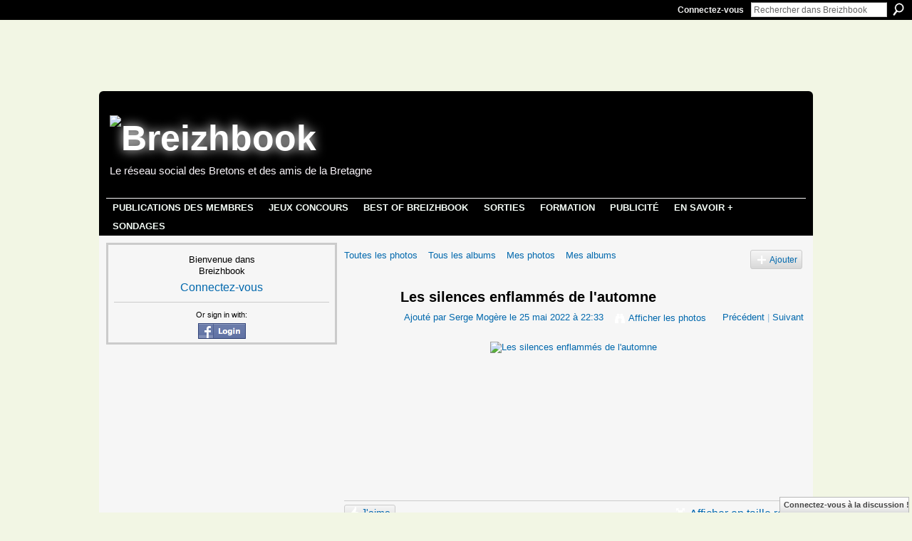

--- FILE ---
content_type: text/html; charset=UTF-8
request_url: http://www.breizhbook.com/photo/les-silences-enflamm-s-de-l-automne?context=user
body_size: 35733
content:
<!DOCTYPE html>
<html lang="fr" xmlns:og="http://ogp.me/ns#" xmlns:fb="http://www.facebook.com/2008/fbml">
<head data-layout-view="default" class="xj_layout_head">
<script>
    window.dataLayer = window.dataLayer || [];
        </script>
<!-- Google Tag Manager -->
<script>(function(w,d,s,l,i){w[l]=w[l]||[];w[l].push({'gtm.start':
new Date().getTime(),event:'gtm.js'});var f=d.getElementsByTagName(s)[0],
j=d.createElement(s),dl=l!='dataLayer'?'&l='+l:'';j.async=true;j.src=
'https://www.googletagmanager.com/gtm.js?id='+i+dl;f.parentNode.insertBefore(j,f);
})(window,document,'script','dataLayer','GTM-T5W4WQ');</script>
<!-- End Google Tag Manager -->
        <meta http-equiv="Content-Type" content="text/html; charset=utf-8" />
    <title>Les silences enflamm&eacute;s de l&#039;automne - Breizhbook</title>
    <link rel="icon" href="http://www.breizhbook.com/favicon.ico" type="image/x-icon" />
    <link rel="SHORTCUT ICON" href="http://www.breizhbook.com/favicon.ico" type="image/x-icon" />
    <meta name="keywords" content="Bretons, Breizh, Réseau, Bretagne, social" />
<meta name="title" content="Les silences enflamm&eacute;s de l&#039;automne" />
<meta property="og:type" content="website" />
<meta property="og:url" content="http://www.breizhbook.com/photo/les-silences-enflamm-s-de-l-automne?context=user" />
<meta property="og:title" content="Les silences enflamm&eacute;s de l&#039;automne" />
<meta property="og:image" content="http://storage.ning.com/topology/rest/1.0/file/get/10515552068?profile=RESIZE_180x180&amp;width=130">
<meta name="twitter:card" content="summary" />
<meta name="twitter:title" content="Les silences enflamm&eacute;s de l&#039;automne" />
<meta name="twitter:description" content="" />
<meta name="twitter:image" content="http://storage.ning.com/topology/rest/1.0/file/get/10515552068?profile=RESIZE_180x180&amp;width=130" />
<link rel="image_src" href="http://storage.ning.com/topology/rest/1.0/file/get/10515552068?profile=RESIZE_180x180&amp;width=130" />
<script type="text/javascript">
    djConfig = { baseScriptUri: 'http://www.breizhbook.com/xn/static-6.11.8.1/js/dojo-0.3.1-ning/', isDebug: false }
ning = {"CurrentApp":{"premium":true,"iconUrl":"https:\/\/storage.ning.com\/topology\/rest\/1.0\/file\/get\/2756051398?profile=UPSCALE_150x150","url":"httptestbreizhbook.ning.com","domains":["breizhbook.com"],"online":true,"privateSource":true,"id":"testbreizhbook","appId":6339722,"description":"Le r&eacute;seau social des Bretons et des amis de la Bretagne","name":"Breizhbook","owner":"0km5tmola9u3k","createdDate":"2010-11-22T14:02:12.000Z","runOwnAds":false,"category":{"Bretons":null,"Breizh":null,"R\u00e9seau":null,"Bretagne":null,"social":null},"tags":["Bretons","Breizh","R\u00e9seau","Bretagne","social"]},"CurrentProfile":null,"maxFileUploadSize":5};
        (function(){
            if (!window.ning) { return; }

            var age, gender, rand, obfuscated, combined;

            obfuscated = document.cookie.match(/xgdi=([^;]+)/);
            if (obfuscated) {
                var offset = 100000;
                obfuscated = parseInt(obfuscated[1]);
                rand = obfuscated / offset;
                combined = (obfuscated % offset) ^ rand;
                age = combined % 1000;
                gender = (combined / 1000) & 3;
                gender = (gender == 1 ? 'm' : gender == 2 ? 'f' : 0);
                ning.viewer = {"age":age,"gender":gender};
            }
        })();

        if (window.location.hash.indexOf('#!/') == 0) {
        window.location.replace(window.location.hash.substr(2));
    }
    window.xg = window.xg || {};
xg.captcha = {
    'shouldShow': false,
    'siteKey': '6Ldf3AoUAAAAALPgNx2gcXc8a_5XEcnNseR6WmsT'
};
xg.addOnRequire = function(f) { xg.addOnRequire.functions.push(f); };
xg.addOnRequire.functions = [];
xg.addOnFacebookLoad = function (f) { xg.addOnFacebookLoad.functions.push(f); };
xg.addOnFacebookLoad.functions = [];
xg._loader = {
    p: 0,
    loading: function(set) {  this.p++; },
    onLoad: function(set) {
                this.p--;
        if (this.p == 0 && typeof(xg._loader.onDone) == 'function') {
            xg._loader.onDone();
        }
    }
};
xg._loader.loading('xnloader');
if (window.bzplcm) {
    window.bzplcm._profileCount = 0;
    window.bzplcm._profileSend = function() { if (window.bzplcm._profileCount++ == 1) window.bzplcm.send(); };
}
xg._loader.onDone = function() {
            if(window.bzplcm)window.bzplcm.start('ni');
        xg.shared.util.parseWidgets();    var addOnRequireFunctions = xg.addOnRequire.functions;
    xg.addOnRequire = function(f) { f(); };
    try {
        if (addOnRequireFunctions) { dojo.lang.forEach(addOnRequireFunctions, function(onRequire) { onRequire.apply(); }); }
    } catch (e) {
        if(window.bzplcm)window.bzplcm.ts('nx').send();
        throw e;
    }
    if(window.bzplcm) { window.bzplcm.stop('ni'); window.bzplcm._profileSend(); }
};
window.xn = { track: { event: function() {}, pageView: function() {}, registerCompletedFlow: function() {}, registerError: function() {}, timer: function() { return { lapTime: function() {} }; } } };</script>
<meta name="medium" content="image" /><link rel="alternate" type="application/atom+xml" title="Commentaires - Les silences enflamm&eacute;s de l&#039;automne - Breizhbook" href="http://www.breizhbook.com/photo/comment/feed?attachedTo=6339722%3APhoto%3A648283&amp;xn_auth=no" />
<style type="text/css" media="screen,projection">
@import url("http://static.ning.com/socialnetworkmain/widgets/index/css/common-982.min.css?xn_version=3128532263");
@import url("http://static.ning.com/socialnetworkmain/widgets/index/css/wide-sidebar.min.css?xn_version=1460991910");
@import url("http://static.ning.com/socialnetworkmain/widgets/photo/css/component.min.css?xn_version=3156643033");
@import url("http://static.ning.com/socialnetworkmain/widgets/chat/css/bottom-bar.min.css?xn_version=512265546");

</style>

<style type="text/css" media="screen,projection">
@import url("/generated-694690f8adccc7-09768815-css?xn_version=202512201152");

</style>

<style type="text/css" media="screen,projection">
@import url("/generated-69468fc9974a73-06380581-css?xn_version=202512201152");

</style>

<!--[if IE 6]>
    <link rel="stylesheet" type="text/css" href="http://static.ning.com/socialnetworkmain/widgets/index/css/common-ie6.min.css?xn_version=463104712" />
<![endif]-->
<!--[if IE 7]>
<link rel="stylesheet" type="text/css" href="http://static.ning.com/socialnetworkmain/widgets/index/css/common-ie7.css?xn_version=2712659298" />
<![endif]-->
<link rel="EditURI" type="application/rsd+xml" title="RSD" href="http://www.breizhbook.com/profiles/blog/rsd" />
<script type="text/javascript">(function(a,b){if(/(android|bb\d+|meego).+mobile|avantgo|bada\/|blackberry|blazer|compal|elaine|fennec|hiptop|iemobile|ip(hone|od)|iris|kindle|lge |maemo|midp|mmp|netfront|opera m(ob|in)i|palm( os)?|phone|p(ixi|re)\/|plucker|pocket|psp|series(4|6)0|symbian|treo|up\.(browser|link)|vodafone|wap|windows (ce|phone)|xda|xiino/i.test(a)||/1207|6310|6590|3gso|4thp|50[1-6]i|770s|802s|a wa|abac|ac(er|oo|s\-)|ai(ko|rn)|al(av|ca|co)|amoi|an(ex|ny|yw)|aptu|ar(ch|go)|as(te|us)|attw|au(di|\-m|r |s )|avan|be(ck|ll|nq)|bi(lb|rd)|bl(ac|az)|br(e|v)w|bumb|bw\-(n|u)|c55\/|capi|ccwa|cdm\-|cell|chtm|cldc|cmd\-|co(mp|nd)|craw|da(it|ll|ng)|dbte|dc\-s|devi|dica|dmob|do(c|p)o|ds(12|\-d)|el(49|ai)|em(l2|ul)|er(ic|k0)|esl8|ez([4-7]0|os|wa|ze)|fetc|fly(\-|_)|g1 u|g560|gene|gf\-5|g\-mo|go(\.w|od)|gr(ad|un)|haie|hcit|hd\-(m|p|t)|hei\-|hi(pt|ta)|hp( i|ip)|hs\-c|ht(c(\-| |_|a|g|p|s|t)|tp)|hu(aw|tc)|i\-(20|go|ma)|i230|iac( |\-|\/)|ibro|idea|ig01|ikom|im1k|inno|ipaq|iris|ja(t|v)a|jbro|jemu|jigs|kddi|keji|kgt( |\/)|klon|kpt |kwc\-|kyo(c|k)|le(no|xi)|lg( g|\/(k|l|u)|50|54|\-[a-w])|libw|lynx|m1\-w|m3ga|m50\/|ma(te|ui|xo)|mc(01|21|ca)|m\-cr|me(rc|ri)|mi(o8|oa|ts)|mmef|mo(01|02|bi|de|do|t(\-| |o|v)|zz)|mt(50|p1|v )|mwbp|mywa|n10[0-2]|n20[2-3]|n30(0|2)|n50(0|2|5)|n7(0(0|1)|10)|ne((c|m)\-|on|tf|wf|wg|wt)|nok(6|i)|nzph|o2im|op(ti|wv)|oran|owg1|p800|pan(a|d|t)|pdxg|pg(13|\-([1-8]|c))|phil|pire|pl(ay|uc)|pn\-2|po(ck|rt|se)|prox|psio|pt\-g|qa\-a|qc(07|12|21|32|60|\-[2-7]|i\-)|qtek|r380|r600|raks|rim9|ro(ve|zo)|s55\/|sa(ge|ma|mm|ms|ny|va)|sc(01|h\-|oo|p\-)|sdk\/|se(c(\-|0|1)|47|mc|nd|ri)|sgh\-|shar|sie(\-|m)|sk\-0|sl(45|id)|sm(al|ar|b3|it|t5)|so(ft|ny)|sp(01|h\-|v\-|v )|sy(01|mb)|t2(18|50)|t6(00|10|18)|ta(gt|lk)|tcl\-|tdg\-|tel(i|m)|tim\-|t\-mo|to(pl|sh)|ts(70|m\-|m3|m5)|tx\-9|up(\.b|g1|si)|utst|v400|v750|veri|vi(rg|te)|vk(40|5[0-3]|\-v)|vm40|voda|vulc|vx(52|53|60|61|70|80|81|83|85|98)|w3c(\-| )|webc|whit|wi(g |nc|nw)|wmlb|wonu|x700|yas\-|your|zeto|zte\-/i.test(a.substr(0,4)))window.location.replace(b)})(navigator.userAgent||navigator.vendor||window.opera,'http://www.breizhbook.com/m/photo?id=6339722%3APhoto%3A648283&context=user');</script></head>
<body>
<!-- Google Tag Manager (noscript) -->
<noscript><iframe src="https://www.googletagmanager.com/ns.html?id=GTM-T5W4WQ"
height="0" width="0" style="display:none;visibility:hidden"></iframe></noscript>
<!-- End Google Tag Manager (noscript) -->
    <div class="xj_before_content"><div id='fb-root'></div>
<script>
  window.fbAsyncInit = function () {
    FB.init({
      appId      : '177925212224556', 
      status     : true,   
      cookie     : true,   
      xfbml      : true, 
      version    : 'v2.3'  
    });
    var n = xg.addOnFacebookLoad.functions.length;
    for (var i = 0; i < n; i++) {
      xg.addOnFacebookLoad.functions[i]();
    }
    xg.addOnFacebookLoad = function (f) { f(); };
    xg.addOnFacebookLoad.functions = [];
  };
  (function() {
    var e = document.createElement('script');
    e.src = document.location.protocol + '//connect.facebook.net/fr_CA/sdk.js';
    e.async = true;
    document.getElementById('fb-root').appendChild(e);
  })();
</script>        <div id="xn_bar">
            <div id="xn_bar_menu">
                <div id="xn_bar_menu_branding" >
                                    </div>

                <div id="xn_bar_menu_more">
                    <form id="xn_bar_menu_search" method="GET" action="http://www.breizhbook.com/main/search/search">
                        <fieldset>
                            <input type="text" name="q" id="xn_bar_menu_search_query" value="Rechercher dans Breizhbook" _hint="Rechercher dans Breizhbook" accesskey="4" class="text xj_search_hint" />
                            <a id="xn_bar_menu_search_submit" href="#" onclick="document.getElementById('xn_bar_menu_search').submit();return false">Rechercher</a>
                        </fieldset>
                    </form>
                </div>

                            <ul id="xn_bar_menu_tabs">
                                            <li><a href="http://www.breizhbook.com/main/authorization/signIn?target=http%3A%2F%2Fwww.breizhbook.com%2Fphoto%2Fles-silences-enflamm-s-de-l-automne%3Fcontext%3Duser">Connectez-vous</a></li>
                                    </ul>
                        </div>
        </div>
        </div>
    <div class="xg_theme" data-layout-pack="juliet">
        <div id="xg_themebody">
            <div id="xg_ad_above_header" class="xg_ad xj_ad_above_header">
                    <div class="xg_module module-plain  html_module module_text xg_reset" data-module_name="text"
        >
            <div class="xg_module_body xg_user_generated">
            <table border="0" cellspacing="10">
<tbody>
<tr>
<td style="padding-left: 20px;"><br />
<iframe src="http://server1.affiz.net/tracking/iframe_display.php?n=323836395f343531335f3136373236_e89b2ad156" width="468" height="60" frameborder="0" scrolling="no"></iframe></td>
<td style="padding-left: 20px;"><br />
<iframe src="http://server1.affiz.net/tracking/iframe_display.php?n=323836395f343531335f3136373235_dc834d92e0" width="468" height="60" frameborder="0" scrolling="no"></iframe></td>
</tr>
</tbody>
</table>
        </div>
        </div>

                </div>        
            <div id="xg_head">
                <div id="xg_masthead">
                    <h1 id="xg_sitename" class="xj_site_name"><a id="application_name_header_link" href="/"><img src="http://storage.ning.com/topology/rest/1.0/file/get/3152047427?profile=original" alt="Breizhbook"></a></h1>
                    <p id="xg_sitedesc" class="xj_site_desc">Le r&eacute;seau social des Bretons et des amis de la Bretagne</p>
                </div>
                <div id="xg_navigation" class="xj_navigation"><ul>
    <li id="xg_tab_blogs" class="xg_subtab"><a href="/profiles/blog/list"><span>Publications des membres</span></a></li><li id="xg_tab_xn16" class="xg_subtab"><a href="/page/jeux-concours"><span>Jeux concours</span></a></li><li id="xg_tab_xn36" class="xg_subtab"><a href="/page/best-of-breizhbook"><span>Best of BreizhBook</span></a></li><li id="xg_tab_xn40" class="xg_subtab"><a href="/page/sorties"><span>Sorties</span></a></li><li id="xg_tab_xn44" class="xg_subtab"><a href="/page/formation-professionnelle"><span>Formation</span></a></li><li id="xg_tab_xn47" class="xg_subtab"><a href="/publicite"><span>Publicit&eacute;</span></a></li><li dojoType="SubTabHover" id="xg_tab_xn0" class="xg_subtab"><a href="/a-propos"><span>En savoir +</span></a><div class="xg_subtab" style="display:none;position:absolute;"><ul class="xg_subtab" style="display:block;" ><li style="list-style:none !important;display:block;text-align:left;"><a href="/page/lancez-vous" style="float:none;"><span>Lancez-vous !</span></a></li><li style="list-style:none !important;display:block;text-align:left;"><a href="/page/promouvoir" style="float:none;"><span>Promouvoir</span></a></li></ul></div></li><li id="xg_tab_xn46" class="xg_subtab"><a href="/page/sondage-presidentielle"><span>Sondages</span></a></li></ul>
</div>
            </div>
            <div id="xg_ad_below_header" class="xg_ad xj_ad_below_header dy-displaynone">
						
					</div>
            <div id="xg" class="xg_widget_photo xg_widget_photo_photo xg_widget_photo_photo_show">
                	
                <div id="xg_body">
                    <div class="xj_notifications"></div>
                    <div class="xg_column xg_span-7" id="column1">
                        <div class="xj_user_info">    <div class="xg_module" id="xg_module_account">
        <div class="xg_module_body xg_signup xg_lightborder">
            <p>Bienvenue dans<br />Breizhbook</p>
                        <p class="last-child"><big><strong><a href="http://www.breizhbook.com/main/authorization/signIn?target=http%3A%2F%2Fwww.breizhbook.com%2Fphoto%2Fles-silences-enflamm-s-de-l-automne%3Fcontext%3Duser" style="white-space:nowrap">Connectez-vous</a></strong></big></p>
                            <div class="xg_external_signup xg_lightborder xj_signup">
                    <p class="dy-small">Or sign in with:</p>
                    <ul class="providers">
            <li>
            <a
                onclick="xg.index.authorization.social.openAuthWindow(
                    'https://auth.ning.com/socialAuth/facebook?edfm=80UFwsWXMQzoYW5JjEkE0ztv8lL3P%2BtIlB%2BAAMAg5UYuT27zphPh6RoM8%2F5TyD5mQYWAvwtg7uxvm9Rvw3QanEbWqjq56%2Fixb6qp9d96UWq6CjSIj6QDklCTF8Go4vPPNf9M2mHLr2yEdo7SC%2F7sqN%2F5TYp09WRsHEXaUXYqZ3WkqINxO0PMw8%2BV%2Fs2aPWtUMlk2NzpbupuJ0KQMvhmXGK4RJ9OlJblLJo0pJAnxqPymuYYKcS5LBRS0HoxbQHr6W7JcxvqYGtZZDgbal6rjvf3AcTzmVr4jrkIHZ%2FN1ojyxm14BnXk57yDbuIkwTjjOoWxGqFETqFowA5SAeXbjUr0KjLPIlfYNwgUp6TDj4hRqVa%2BWflzrX57b8m7ZEDYU5f6vZipq7jmXqJliVFiT2inJQrpi0ujjAwgtJG7IomtOYho%2F8fhvSVv5MyUv4nyeqARoWW2DE4VbwJJRUq3I0A%3D%3D'
                    ); return false;">
                            <img src="http://static.ning.com/socialnetworkmain/widgets/index/gfx/admin/facebook-login-button.png?xn_version=3895636671" alt="Facebook" title="Facebook" />
                        </a>
        </li>
    </ul>
                </div>
                    </div>
    </div>
</div>
                        <div class="xj_sidebar_content"></div>
                    </div>
                    <div class="xg_column xg_span-14 xg_last" id="column2">
                        <div id="xg_canvas" class="xj_canvas">
                            <div id="photo_page_body" data-jsPhotoGallery="yes">
<ul class="navigation easyclear"><li><a href="http://www.breizhbook.com/photo">Toutes les photos</a></li><li><a href="http://www.breizhbook.com/photo/album/list">Tous les albums</a></li><li><a href="http://www.breizhbook.com/photo/photo/listForContributor?">Mes photos</a></li><li><a href="http://www.breizhbook.com/photo/album/listForOwner?">Mes albums</a></li><li class="right xg_lightborder navbutton"><a href="http://www.breizhbook.com/photo/photo/chooseUploader" class="xg_sprite xg_sprite-add">Ajouter</a></li></ul>    <div class="xg_headline xg_headline-img xg_headline-2l">
    <div class="ib"><span class="xg_avatar"><a class="fn url" href="http://www.breizhbook.com/profile/SergeMogere"  title="Serge Mog&egrave;re"><span class="table_img dy-avatar dy-avatar-64 "><img  class="photo photo" src="http://storage.ning.com/topology/rest/1.0/file/get/3147150327?profile=RESIZE_64x64&amp;width=64&amp;height=64&amp;crop=1%3A1" alt="" /></span></a></span></div>
<div class="tb"><h1>Les silences enflamm&eacute;s de l&#039;automne</h1>
        <ul class="navigation byline">
            <li><a class="nolink">Ajouté par </a><a href="/profile/SergeMogere">Serge Mog&egrave;re</a><a class="nolink"> le 25&nbsp;mai 2022 à 22:33</a></li>
            <li><a class="xg_sprite xg_sprite-view" href="http://www.breizhbook.com/photo/photo/listForContributor?screenName=3l642xfbek3nh">Afficher les photos</a></li>
            <li class="right"><a id="previous_photo_link" title="Précédent" href="http://www.breizhbook.com/photo/les-silences-enflamm-s-de-l-automne/prev?context=user">Précédent</a> <a class="disabled nolink">|</a> <a id="next_photo_link" title="Suivant" href="http://www.breizhbook.com/photo/les-silences-enflamm-s-de-l-automne/next?context=user">Suivant</a></li>
        </ul>
    </div>
</div>
<div class="xg_module xg_module_with_dialog">
    <div class="xg_module_body">
        <div class="imgarea" >
            <p class="small last-child nobr right"></p>
            <div class="mainimg easyclear">
                <div class="photo ">

            <a href="http://www.breizhbook.com/photo/les-silences-enflamm-s-de-l-automne/next?context=user" class="next_photo_link">        <img style="" width="737" alt="Les silences enflamm&eacute;s de l&#039;automne" src="http://storage.ning.com/topology/rest/1.0/file/get/10515552068?profile=RESIZE_930x&amp;width=737" />
        </a>    </div>            </div>
            <div class="xg_user_generated"><p class="description"></p></div>
            <div class="left-panel">
                <div class="likebox likebox-ning">
    <div class="ning-like">
                <div class="xg_lightborder like-button like-button-3">
            <a data-content-id="6339722:Photo:648283"
                        data-content-type="Photo"
                        data-sign-up-url="http://www.breizhbook.com/main/authorization/signUp?target=http%3A%2F%2Fwww.breizhbook.com%2Fphoto%2Fles-silences-enflamm-s-de-l-automne%3Fcontext%3Duser"
                        data-like-url="/main/like/like"
                        data-unlike-url="/main/like/unlike"
                        data-track='{"category":"Likes","action":"Like","label":"","ga4":{"event":"like"}}'                                                data-page-type="detail" class="xg_sprite" href="#">
                J'aime            </a>
        </div>
                <div class="like-count dy-displaynone">
            <a href="#" class="view-liked" _id="6339722:Photo:648283">0 membres aiment ceci</a>
        </div>
    </div>
</div>
                                    <p class="share-links clear">
                                    <script>!function(d,s,id){var js,fjs=d.getElementsByTagName(s)[0];if(!d.getElementById(id)){js=d.createElement(s);js.id=id;js.src="//platform.twitter.com/widgets.js";fjs.parentNode.insertBefore(js,fjs);}}(document,"script","twitter-wjs");</script>
                    <span class="xg_tweet">
        <a href="https://twitter.com/share" class="post_to_twitter twitter-share-button" target="_blank"
            data-text="Consultation de &laquo;&nbsp;Les silences enflamm&eacute;s de l&#039;automne&nbsp;&raquo; sur Breizhbook&nbsp;:" data-url="http://www.breizhbook.com/photo/les-silences-enflamm-s-de-l-automne" data-count="none" data-dnt="true">Tweet</a>
        </span>
                <a class="post_to_facebook xj_post_to_facebook_stream dy-displaynone" href="http://www.facebook.com/share.php?u=http%3A%2F%2Fwww.breizhbook.com%2Fphoto%2Fles-silences-enflamm-s-de-l-automne%3Fxg_source%3Dfacebook&amp;t=Les%20silences%20enflamm%C3%A9s%20de%20l%27automne%20sur%20Breizhbook"
                _args="{&quot;name&quot;:&quot;Les silences enflamm\u00e9s de l&#039;automne sur Breizhbook&quot;,&quot;href&quot;:&quot;http:\/\/www.breizhbook.com\/photo\/les-silences-enflamm-s-de-l-automne?xg_source=facebook&quot;,&quot;description&quot;:&quot;&quot;,&quot;media&quot;:[{&quot;type&quot;:&quot;image&quot;,&quot;src&quot;:&quot;http:\/\/storage.ning.com\/topology\/rest\/1.0\/file\/get\/10515552068?profile=RESIZE_180x180&amp;width=130&quot;,&quot;href&quot;:&quot;http:\/\/www.breizhbook.com\/photo\/les-silences-enflamm-s-de-l-automne?xg_source=facebook&quot;}],&quot;actionLink&quot;:{&quot;text&quot;:&quot;Afficher la photo&quot;,&quot;href&quot;:&quot;http:\/\/www.breizhbook.com\/photo\/les-silences-enflamm-s-de-l-automne?xg_source=facebook&quot;},&quot;log&quot;:{&quot;module&quot;:&quot;photo&quot;,&quot;page&quot;:&quot;photo&quot;,&quot;action&quot;:&quot;show&quot;},&quot;private&quot;:false,&quot;user&quot;:null,&quot;contentId&quot;:null,&quot;display&quot;:false,&quot;userMessage&quot;:&quot;&quot;,&quot;pageId&quot;:null,&quot;text&quot;:&quot;Facebook&quot;}"
                >Facebook</a>
            <a class="post_to_facebook xj_post_to_facebook_stream " href="http://www.facebook.com/share.php?u=http%3A%2F%2Fwww.breizhbook.com%2Fphoto%2Fles-silences-enflamm-s-de-l-automne%3Fxg_source%3Dfacebook&amp;t=Les%20silences%20enflamm%C3%A9s%20de%20l%27automne%20sur%20Breizhbook"
                _args="{&quot;name&quot;:&quot;Les silences enflamm\u00e9s de l&#039;automne sur Breizhbook&quot;,&quot;href&quot;:&quot;http:\/\/www.breizhbook.com\/photo\/les-silences-enflamm-s-de-l-automne?xg_source=facebook&quot;,&quot;description&quot;:&quot;&quot;,&quot;media&quot;:[{&quot;type&quot;:&quot;image&quot;,&quot;src&quot;:&quot;http:\/\/storage.ning.com\/topology\/rest\/1.0\/file\/get\/10515552068?profile=RESIZE_180x180&amp;width=130&quot;,&quot;href&quot;:&quot;http:\/\/www.breizhbook.com\/photo\/les-silences-enflamm-s-de-l-automne?xg_source=facebook&quot;}],&quot;actionLink&quot;:{&quot;text&quot;:&quot;Afficher la photo&quot;,&quot;href&quot;:&quot;http:\/\/www.breizhbook.com\/photo\/les-silences-enflamm-s-de-l-automne?xg_source=facebook&quot;},&quot;log&quot;:{&quot;module&quot;:&quot;photo&quot;,&quot;page&quot;:&quot;photo&quot;,&quot;action&quot;:&quot;show&quot;},&quot;private&quot;:false,&quot;user&quot;:null,&quot;contentId&quot;:null,&quot;userMessage&quot;:&quot;&quot;,&quot;pageId&quot;:null,&quot;text&quot;:&quot;Facebook&quot;,&quot;display&quot;:null}"
                >Facebook</a>
    <div class="likebox">
    <div class="facebook-like" data-content-type="Photo" data-content-id="6339722:Photo:648283" data-page-type="detail">
        <fb:like href="http://www.breizhbook.com/xn/detail/6339722:Photo:648283" layout="button_count" show_faces="false" width="450"></fb:like>
    </div>
</div>
                    </p>
                                <p class="small dy-clear view-count-container">
    <span class="view-count-label">Vues :</span> <span class="view-count">20</span></p>

            </div>
            <div class="right-panel">
                <div class="edit_options">
                    <a target="_blank" class="xg_sprite xg_sprite-view-fullsize" href="http://storage.ning.com/topology/rest/1.0/file/get/10515552068?profile=original">Afficher en taille réelle</a>
                    <div dojoType="OptionBox" style="display: none;">
                        <ul class="nobullets last-child">
                                                                                </ul>
                    </div>
                </div>
                <p class="small object-detail">
                                            <span id="tagsList" style="display:none">Balises :<br/></span>
                                        
                </p>
                <div id="map_container" class="xg_lightborder" style="display:none; width:230px; height:230px;"></div>            </div>
        </div>
    </div>
</div>

        <div class="xg_module">
                                        <div class="xg_module_body">
                    <p id="add-comment">Commenter</p>
                                            <div class="comment-join">
                            <h3>Vous devez être membre de Breizhbook pour ajouter des commentaires !</h3>
                                                <p><a href="http://www.breizhbook.com/main/authorization/signUp?target=http%3A%2F%2Fwww.breizhbook.com%2Fphoto%2Fles-silences-enflamm-s-de-l-automne%3Fcontext%3Duser">Rejoindre Breizhbook</a></p>
                                                </div>
                                                        </div>
                    <div class="xg_module_body" id="comments" style="display: none" _numComments="0" _scrollTo="">
                    </div>
            </div>
    <script type="text/javascript">xg.addOnRequire(function() { xg.photo.photo.show.incrementViewCount('6339722:Photo:648283'); });</script>
</div>

                        </div>
                    </div>
                </div>
            </div>
            <div id="xg_foot">
                <div id="xg_footcontent">
                    <div class="xj_foot_content"><p class="left">
    © 2026             &nbsp; Créé par <a href="/profile/0km5tmola9u3k">Corentin de Breizhbook</a>.            &nbsp;
    Sponsorisé par<a class="poweredBy-logo" href="https://www.ning.com/fr/" title="" alt="" rel="dofollow">
    <img class="poweredbylogo" width="87" height="15" src="http://static.ning.com/socialnetworkmain/widgets/index/gfx/Ning_MM_footer_wht@2x.png?xn_version=2105418020"
         title="Cr&eacute;er un site web avec Ning" alt="Constructeur des sites | Cr&eacute;er un site web avec Ning.com">
</a>    </p>
    <p class="right xg_lightfont">
                    <a href="http://www.breizhbook.com/main/embeddable/list">Badges</a> &nbsp;|&nbsp;
                        <a href="http://www.breizhbook.com/main/authorization/signUp?target=http%3A%2F%2Fwww.breizhbook.com%2Fmain%2Findex%2Freport" dojoType="PromptToJoinLink" _joinPromptText="Veuillez vous inscrire ou vous connecter pour terminer cette &eacute;tape." _hasSignUp="true" _signInUrl="http://www.breizhbook.com/main/authorization/signIn?target=http%3A%2F%2Fwww.breizhbook.com%2Fmain%2Findex%2Freport">Signaler un problème</a> &nbsp;|&nbsp;
                        <a href="http://www.breizhbook.com/main/authorization/termsOfService?previousUrl=http%3A%2F%2Fwww.breizhbook.com%2Fphoto%2Fles-silences-enflamm-s-de-l-automne%3Fcontext%3Duser">Conditions d'utilisation</a>
            </p>
</div>
                </div>
            </div>
			<div id="xg_ad_below_footer" class="xg_ad xj_ad_below_footer">
				<div class="xg_module module-plain  html_module module_text xg_reset" data-module_name="text"
        >
            <div class="xg_module_body xg_user_generated">
            <table border="0" cellspacing="10">
<tbody>
<tr>
<td style="padding-left: 20px;"><iframe id="widget-of__preview" src="http://www.ouest-france.fr/services/widget/actualites?nb=5&amp;theme=R%C3%A9gions%20/%20Bretagne&amp;font=options__font-default&amp;logo=options__logo-default&amp;h=200&amp;thumbnail=0" width="400" height="200" frameborder="0" name="widget-of__preview"></iframe></td>
<td style="padding-left: 20px;"><iframe id="widget-of__preview" src="http://www.ouest-france.fr/services/widget/actualites?nb=5&amp;theme=Culture&amp;font=options__font-default&amp;logo=options__logo-default&amp;h=200&amp;thumbnail=0" width="400" height="200" frameborder="0" name="widget-of__preview"></iframe></td>
</tr>
</tbody>
</table>
        </div>
        </div>

			</div>
        </div>
    </div>
    <div class="xj_after_content"><div id="xj_baz17246" class="xg_theme"></div>
<div id="xg_overlay" style="display:none;">
<!--[if lte IE 6.5]><iframe></iframe><![endif]-->
</div>
<!--googleoff: all--><noscript>
	<style type="text/css" media="screen">
        #xg { position:relative;top:120px; }
        #xn_bar { top:120px; }
	</style>
	<div class="errordesc noscript">
		<div>
            <h3><strong>Bonjour, JavaScript doit être activé pour utiliser Breizhbook.</strong></h3>
            <p>Veuillez vérifier les paramètres de votre navigateur ou contacter votre administrateur système.</p>
			<img src="/xn_resources/widgets/index/gfx/jstrk_off.gif" alt="" height="1" width="1" />
		</div>
	</div>
</noscript><!--googleon: all-->
<script type="text/javascript" src="http://static.ning.com/socialnetworkmain/widgets/lib/core.min.js?xn_version=1651386455"></script>        <script>
            var sources = ["http:\/\/static.ning.com\/socialnetworkmain\/widgets\/lib\/js\/jquery\/jquery-ui.min.js?xn_version=2186421962","http:\/\/static.ning.com\/socialnetworkmain\/widgets\/lib\/js\/modernizr\/modernizr.custom.js?xn_version=202512201152","http:\/\/static.ning.com\/socialnetworkmain\/widgets\/lib\/js\/jquery\/jstorage.min.js?xn_version=1968060033","http:\/\/static.ning.com\/socialnetworkmain\/widgets\/lib\/js\/jquery\/jquery.autoResize.js?xn_version=202512201152","http:\/\/static.ning.com\/socialnetworkmain\/widgets\/lib\/js\/jquery\/jquery.jsonp.min.js?xn_version=1071124156","http:\/\/static.ning.com\/socialnetworkmain\/widgets\/lib\/js\/Base64.js?xn_version=202512201152","http:\/\/static.ning.com\/socialnetworkmain\/widgets\/lib\/js\/jquery\/jquery.ui.widget.js?xn_version=202512201152","http:\/\/static.ning.com\/socialnetworkmain\/widgets\/lib\/js\/jquery\/jquery.iframe-transport.js?xn_version=202512201152","http:\/\/static.ning.com\/socialnetworkmain\/widgets\/lib\/js\/jquery\/jquery.fileupload.js?xn_version=202512201152","https:\/\/storage.ning.com\/topology\/rest\/1.0\/file\/get\/12882178268?profile=original&r=1724773193","https:\/\/storage.ning.com\/topology\/rest\/1.0\/file\/get\/12882178675?profile=original&r=1724773195","https:\/\/storage.ning.com\/topology\/rest\/1.0\/file\/get\/11108785860?profile=original&r=1684134903","https:\/\/storage.ning.com\/topology\/rest\/1.0\/file\/get\/11108783469?profile=original&r=1684134901","https:\/\/storage.ning.com\/topology\/rest\/1.0\/file\/get\/11108871060?profile=original&r=1684135203"];
            var numSources = sources.length;
                        var heads = document.getElementsByTagName('head');
            var node = heads.length > 0 ? heads[0] : document.body;
            var onloadFunctionsObj = {};

            var createScriptTagFunc = function(source) {
                var script = document.createElement('script');
                
                script.type = 'text/javascript';
                                var currentOnLoad = function() {xg._loader.onLoad(source);};
                if (script.readyState) { //for IE (including IE9)
                    script.onreadystatechange = function() {
                        if (script.readyState == 'complete' || script.readyState == 'loaded') {
                            script.onreadystatechange = null;
                            currentOnLoad();
                        }
                    }
                } else {
                   script.onerror = script.onload = currentOnLoad;
                }

                script.src = source;
                node.appendChild(script);
            };

            for (var i = 0; i < numSources; i++) {
                                xg._loader.loading(sources[i]);
                createScriptTagFunc(sources[i]);
            }
        </script>
    <script type="text/javascript">
if (!ning._) {ning._ = {}}
ning._.compat = { encryptedToken: "<empty>" }
ning._.CurrentServerTime = "2026-01-26T13:17:37+00:00";
ning._.probableScreenName = "";
ning._.domains = {
    base: 'ning.com',
    ports: { http: '80', ssl: '443' }
};
ning.loader.version = '202512201152'; // DEP-251220_1:477f7ee 33
djConfig.parseWidgets = false;
</script>
    <script type="text/javascript">
        xg.token = '';
xg.canTweet = false;
xg.cdnHost = 'static.ning.com';
xg.version = '202512201152';
xg.useMultiCdn = true;
xg.staticRoot = 'socialnetworkmain';
xg.xnTrackHost = "coll.ning.com";
    xg.cdnDefaultPolicyHost = 'static';
    xg.cdnPolicy = [];
xg.global = xg.global || {};
xg.global.currentMozzle = 'photo';
xg.global.userCanInvite = false;
xg.global.requestBase = '';
xg.global.locale = 'fr_CA';
xg.num_thousand_sep = ",";
xg.num_decimal_sep = ".";
(function() {
    dojo.addOnLoad(function() {
        if(window.bzplcm) { window.bzplcm.ts('hr'); window.bzplcm._profileSend(); }
            });
            ning.loader.require('xg.index.like.likeButton', 'xg.shared.PostToFacebookStreamLink', 'xg.index.facebookLike', function() { xg._loader.onLoad('xnloader'); });
    })();    </script>
    <div class="xg_chat chatFooter signedOut" style="font-family:'Helvetica Neue', Arial, Helvetica, sans-serif">
        <div id="userListContainer" class="xg_verticalPane xg_userWidth">
            <div class="xg_chatBar xg_bottomBar xg_userBar">
                <a class="xg_info xg_info_full" href="/main/authorization/signIn?chat=true">Connectez-vous à la discussion !</a>            </div>
        </div>
    </div>
<script type="text/javascript">

  var _gaq = _gaq || [];
  _gaq.push(['_setAccount', 'UA-24842832-2']);
  _gaq.push(['_trackPageview']);

  (function() {
    var ga = document.createElement('script'); ga.type = 'text/javascript'; ga.async = true;
    ga.src = ('https:' == document.location.protocol ? 'https://ssl' : 'http://www') + '.google-analytics.com/ga.js';
    var s = document.getElementsByTagName('script')[0]; s.parentNode.insertBefore(ga, s);
  })();

</script><script>
    document.addEventListener("DOMContentLoaded", function () {
        if (!dataLayer) {
            return;
        }
        var handler = function (event) {
            var element = event.currentTarget;
            if (element.hasAttribute('data-track-disable')) {
                return;
            }
            var options = JSON.parse(element.getAttribute('data-track'));
            dataLayer.push({
                'event'         : 'trackEvent',
                'eventType'     : 'googleAnalyticsNetwork',
                'eventCategory' : options && options.category || '',
                'eventAction'   : options && options.action || '',
                'eventLabel'    : options && options.label || '',
                'eventValue'    : options && options.value || ''
            });
            if (options && options.ga4) {
                dataLayer.push(options.ga4);
            }
        };
        var elements = document.querySelectorAll('[data-track]');
        for (var i = 0; i < elements.length; i++) {
            elements[i].addEventListener('click', handler);
        }
    });
</script>

</div>
</body>
</html>
